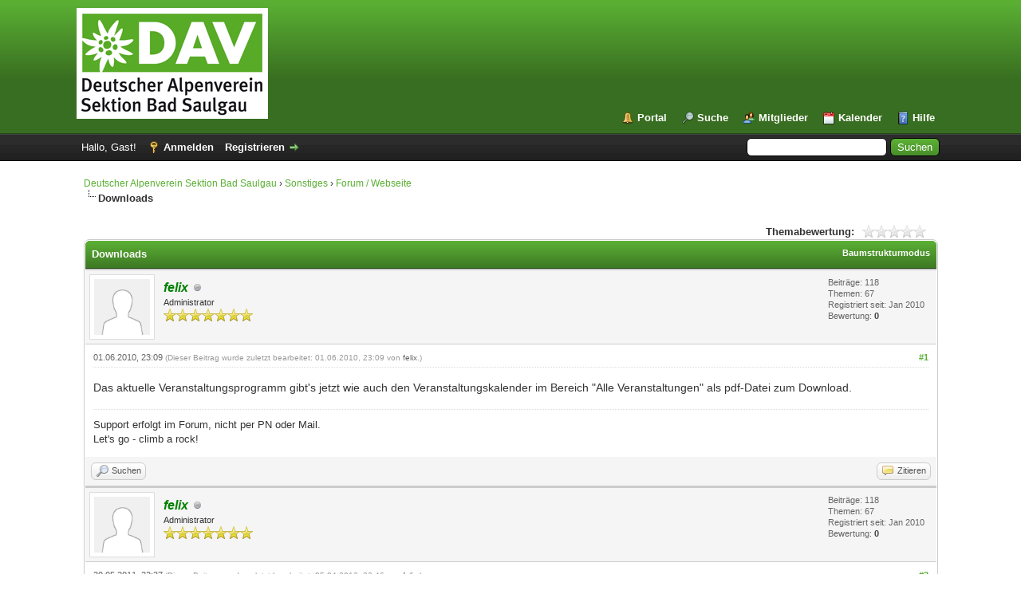

--- FILE ---
content_type: text/html; charset=UTF-8
request_url: https://dav-badsaulgau.de/Forum/showthread.php?tid=3&pid=8
body_size: 7954
content:
<!DOCTYPE html PUBLIC "-//W3C//DTD XHTML 1.0 Transitional//EN" "http://www.w3.org/TR/xhtml1/DTD/xhtml1-transitional.dtd"><!-- start: showthread -->
<html xml:lang="de" lang="de" xmlns="http://www.w3.org/1999/xhtml">
<head>
<title>Downloads</title>
<!-- start: headerinclude -->
<link rel="alternate" type="application/rss+xml" title="Letzte Themen (RSS 2.0)" href="https://dav-badsaulgau.de/Forum/syndication.php" />
<link rel="alternate" type="application/atom+xml" title="Letzte Themen (Atom 1.0)" href="https://dav-badsaulgau.de/Forum/syndication.php?type=atom1.0" />
<meta http-equiv="Content-Type" content="text/html; charset=UTF-8" />
<meta http-equiv="Content-Script-Type" content="text/javascript" />
<script type="text/javascript" src="https://dav-badsaulgau.de/Forum/jscripts/jquery.js?ver=1823"></script>
<script type="text/javascript" src="https://dav-badsaulgau.de/Forum/jscripts/jquery.plugins.min.js?ver=1821"></script>
<script type="text/javascript" src="https://dav-badsaulgau.de/Forum/jscripts/general.js?ver=1827"></script>

<link type="text/css" rel="stylesheet" href="https://dav-badsaulgau.de/Forum/cache/themes/theme1/showthread.css?t=1686499554" />
<link type="text/css" rel="stylesheet" href="https://dav-badsaulgau.de/Forum/cache/themes/theme1/star_ratings.css?t=1686499554" />
<link type="text/css" rel="stylesheet" href="https://dav-badsaulgau.de/Forum/cache/themes/theme1/global.css?t=1686499554" />
<link type="text/css" rel="stylesheet" href="https://dav-badsaulgau.de/Forum/cache/themes/theme2/color_leaf.css?t=1419344552" />
<link type="text/css" rel="stylesheet" href="https://dav-badsaulgau.de/Forum/cache/themes/theme1/css3.css?t=1686499554" />

<script type="text/javascript">
<!--
	lang.unknown_error = "Ein unbekannter Fehler ist aufgetreten.";
	lang.confirm_title = "Bitte bestätigen";
	lang.expcol_collapse = "[-]";
	lang.expcol_expand = "[+]";
	lang.select2_match = "Ein Ergebnis wurde gefunden, drücke die Eingabetaste um es auszuwählen.";
	lang.select2_matches = "{1} Ergebnisse wurden gefunden, benutze die Pfeiltasten zum Navigieren.";
	lang.select2_nomatches = "Keine Ergebnisse gefunden";
	lang.select2_inputtooshort_single = "Bitte gib ein oder mehrere Zeichen ein";
	lang.select2_inputtooshort_plural = "Bitte gib {1} oder mehr Zeichen ein";
	lang.select2_inputtoolong_single = "Bitte lösche ein Zeichen";
	lang.select2_inputtoolong_plural = "Bitte lösche {1} Zeichen";
	lang.select2_selectiontoobig_single = "Du kannst nur einen Eintrag auswählen";
	lang.select2_selectiontoobig_plural = "Du kannst nur {1} Einträge auswählen";
	lang.select2_loadmore = "Lade weitere Ergebnisse&hellip;";
	lang.select2_searching = "Suche&hellip;";

	var templates = {
		modal: '<div class=\"modal\">\
	<div style=\"overflow-y: auto; max-height: 400px;\">\
		<table border=\"0\" cellspacing=\"0\" cellpadding=\"5\" class=\"tborder\">\
			<tr>\
				<td class=\"thead\"><strong>__title__</strong></td>\
			</tr>\
			<tr>\
				<td class=\"trow1\">__message__</td>\
			</tr>\
			<tr>\
				<td class=\"tfoot\">\
					<div style=\"text-align: center\" class=\"modal_buttons\">__buttons__</div>\
				</td>\
			</tr>\
		</table>\
	</div>\
</div>',
		modal_button: '<input type=\"submit\" class=\"button\" value=\"__title__\"/>&nbsp;'
	};

	var cookieDomain = ".dav-badsaulgau.de";
	var cookiePath = "/Forum/";
	var cookiePrefix = "";
	var cookieSecureFlag = "0";
	var deleteevent_confirm = "Möchtest Du dieses Ereignis wirklich löschen?";
	var removeattach_confirm = "Möchtest du den ausgewählten Anhang wirklich löschen?";
	var loading_text = 'Lade.<br />Bitte warten&hellip;';
	var saving_changes = 'Änderungen werden gespeichert&hellip;';
	var use_xmlhttprequest = "1";
	var my_post_key = "66d3d20f72d7e71352df7ef11cadaf8a";
	var rootpath = "https://dav-badsaulgau.de/Forum";
	var imagepath = "https://dav-badsaulgau.de/Forum/images";
  	var yes_confirm = "Ja";
	var no_confirm = "Nein";
	var MyBBEditor = null;
	var spinner_image = "https://dav-badsaulgau.de/Forum/images/spinner.gif";
	var spinner = "<img src='" + spinner_image +"' alt='' />";
	var modal_zindex = 9999;
// -->
</script>
<!-- end: headerinclude -->
<script type="text/javascript">
<!--
	var quickdelete_confirm = "Möchtest du diesen Beitrag wirklich löschen?";
	var quickrestore_confirm = "Möchtest du diesen Beitrag wirklich wiederherstellen?";
	var allowEditReason = "1";
	lang.save_changes = "Änderungen speichern";
	lang.cancel_edit = "Bearbeitung abbrechen";
	lang.quick_edit_update_error = "Beim Bearbeiten des Beitrags ist es zu einem Fehler gekommen:";
	lang.quick_reply_post_error = "Beim Absenden des Beitrags ist es zu einem Fehler gekommen:";
	lang.quick_delete_error = "Beim Löschen des Beitrags ist es zu einem Fehler gekommen:";
	lang.quick_delete_success = "Der Beitrag wurde erfolgreich gelöscht.";
	lang.quick_delete_thread_success = "Das Thema wurde erfolgreich gelöscht.";
	lang.quick_restore_error = "Beim Wiederherstellen des Beitrags ist es zu einem Fehler gekommen:";
	lang.quick_restore_success = "Der Beitrag wurde erfolgreich wiederhergestellt.";
	lang.editreason = "Bearbeitungsgrund";
	lang.post_deleted_error = "Du kannst diese Aktion nicht auf einen gelöschten Beitrag anwenden.";
	lang.softdelete_thread = "Thema als gelöscht markieren";
	lang.restore_thread = "Thema wiederherstellen";
// -->
</script>
<!-- jeditable (jquery) -->
<script type="text/javascript" src="https://dav-badsaulgau.de/Forum/jscripts/report.js?ver=1820"></script>
<script src="https://dav-badsaulgau.de/Forum/jscripts/jeditable/jeditable.min.js"></script>
<script type="text/javascript" src="https://dav-badsaulgau.de/Forum/jscripts/thread.js?ver=1827"></script>
</head>
<body>
	<!-- start: header -->
<div id="container">
		<a name="top" id="top"></a>
		<div id="header">
			<div id="logo">
				<div class="wrapper">
					<a href="https://dav-badsaulgau.de/Forum/index.php"><img src="https://dav-badsaulgau.de/Forum/images/logo.png" alt="Deutscher Alpenverein Sektion Bad Saulgau" title="Deutscher Alpenverein Sektion Bad Saulgau" /></a>
					<ul class="menu top_links">
						<!-- start: header_menu_portal -->
<li><a href="https://dav-badsaulgau.de/Forum/portal.php" class="portal">Portal</a></li>
<!-- end: header_menu_portal -->
						<!-- start: header_menu_search -->
<li><a href="https://dav-badsaulgau.de/Forum/search.php" class="search">Suche</a></li>
<!-- end: header_menu_search -->
						<!-- start: header_menu_memberlist -->
<li><a href="https://dav-badsaulgau.de/Forum/memberlist.php" class="memberlist">Mitglieder</a></li>
<!-- end: header_menu_memberlist -->
						<!-- start: header_menu_calendar -->
<li><a href="https://dav-badsaulgau.de/Forum/calendar.php" class="calendar">Kalender</a></li>
<!-- end: header_menu_calendar -->
						<li><a href="https://dav-badsaulgau.de/Forum/misc.php?action=help" class="help">Hilfe</a></li>
					</ul>
				</div>
			</div>
			<div id="panel">
				<div class="upper">
					<div class="wrapper">
						<!-- start: header_quicksearch -->
						<form action="https://dav-badsaulgau.de/Forum/search.php">
						<fieldset id="search">
							<input name="keywords" type="text" class="textbox" />
							<input value="Suchen" type="submit" class="button" />
							<input type="hidden" name="action" value="do_search" />
							<input type="hidden" name="postthread" value="1" />
						</fieldset>
						</form>
<!-- end: header_quicksearch -->
						<!-- start: header_welcomeblock_guest -->
						<!-- Continuation of div(class="upper") as opened in the header template -->
						<span class="welcome">Hallo, Gast! <a href="https://dav-badsaulgau.de/Forum/member.php?action=login" onclick="$('#quick_login').modal({ fadeDuration: 250, keepelement: true, zIndex: (typeof modal_zindex !== 'undefined' ? modal_zindex : 9999) }); return false;" class="login">Anmelden</a> <a href="https://dav-badsaulgau.de/Forum/member.php?action=register" class="register">Registrieren</a></span>
					</div>
				</div>
				<div class="modal" id="quick_login" style="display: none;">
					<form method="post" action="https://dav-badsaulgau.de/Forum/member.php">
						<input name="action" type="hidden" value="do_login" />
						<input name="url" type="hidden" value="" />
						<input name="quick_login" type="hidden" value="1" />
						<input name="my_post_key" type="hidden" value="66d3d20f72d7e71352df7ef11cadaf8a" />
						<table width="100%" cellspacing="0" cellpadding="5" border="0" class="tborder">
							<tr>
								<td class="thead" colspan="2"><strong>Login</strong></td>
							</tr>
							<!-- start: header_welcomeblock_guest_login_modal -->
<tr>
	<td class="trow1" width="25%"><strong>Benutzername:</strong></td>
	<td class="trow1"><input name="quick_username" id="quick_login_username" type="text" value="" class="textbox initial_focus" /></td>
</tr>
<tr>
	<td class="trow2"><strong>Passwort:</strong></td>
	<td class="trow2">
		<input name="quick_password" id="quick_login_password" type="password" value="" class="textbox" /><br />
		<a href="https://dav-badsaulgau.de/Forum/member.php?action=lostpw" class="lost_password">Passwort vergessen?</a>
	</td>
</tr>
<tr>
	<td class="trow1">&nbsp;</td>
	<td class="trow1 remember_me">
		<input name="quick_remember" id="quick_login_remember" type="checkbox" value="yes" class="checkbox" checked="checked" />
		<label for="quick_login_remember">Merken</label>
	</td>
</tr>
<tr>
	<td class="trow2" colspan="2">
		<div align="center"><input name="submit" type="submit" class="button" value="Login" /></div>
	</td>
</tr>
<!-- end: header_welcomeblock_guest_login_modal -->
						</table>
					</form>
				</div>
				<script type="text/javascript">
					$("#quick_login input[name='url']").val($(location).attr('href'));
				</script>
<!-- end: header_welcomeblock_guest -->
					<!-- </div> in header_welcomeblock_member and header_welcomeblock_guest -->
				<!-- </div> in header_welcomeblock_member and header_welcomeblock_guest -->
			</div>
		</div>
		<div id="content">
			<div class="wrapper">
				
				
				
				
				
				
				
				<!-- start: nav -->

<div class="navigation">
<!-- start: nav_bit -->
<a href="https://dav-badsaulgau.de/Forum/index.php">Deutscher Alpenverein Sektion Bad Saulgau</a><!-- start: nav_sep -->
&rsaquo;
<!-- end: nav_sep -->
<!-- end: nav_bit --><!-- start: nav_bit -->
<a href="forumdisplay.php?fid=1">Sonstiges</a><!-- start: nav_sep -->
&rsaquo;
<!-- end: nav_sep -->
<!-- end: nav_bit --><!-- start: nav_bit -->
<a href="forumdisplay.php?fid=2">Forum / Webseite</a>
<!-- end: nav_bit --><!-- start: nav_sep_active -->
<br /><img src="https://dav-badsaulgau.de/Forum/images/nav_bit.png" alt="" />
<!-- end: nav_sep_active --><!-- start: nav_bit_active -->
<span class="active">Downloads</span>
<!-- end: nav_bit_active -->
</div>
<!-- end: nav -->
				<br />
<!-- end: header -->
	
	
	<div class="float_left">
		
	</div>
	<div class="float_right">
		
	</div>
	<!-- start: showthread_ratethread -->
<div style="margin-top: 6px; padding-right: 10px;" class="float_right">
		<script type="text/javascript">
		<!--
			lang.ratings_update_error = "Es ist zu einem Fehler beim Aktualisieren der Bewertung gekommen.";
		// -->
		</script>
		<script type="text/javascript" src="https://dav-badsaulgau.de/Forum/jscripts/rating.js?ver=1821"></script>
		<div class="inline_rating">
			<strong class="float_left" style="padding-right: 10px;">Themabewertung:</strong>
			<ul class="star_rating star_rating_notrated" id="rating_thread_3">
				<li style="width: 0%" class="current_rating" id="current_rating_3">0 Bewertung(en) - 0 im Durchschnitt</li>
				<li><a class="one_star" title="1 Stern von 5" href="./ratethread.php?tid=3&amp;rating=1&amp;my_post_key=66d3d20f72d7e71352df7ef11cadaf8a">1</a></li>
				<li><a class="two_stars" title="2 Sterne von 5" href="./ratethread.php?tid=3&amp;rating=2&amp;my_post_key=66d3d20f72d7e71352df7ef11cadaf8a">2</a></li>
				<li><a class="three_stars" title="3 Sterne von 5" href="./ratethread.php?tid=3&amp;rating=3&amp;my_post_key=66d3d20f72d7e71352df7ef11cadaf8a">3</a></li>
				<li><a class="four_stars" title="4 Sterne von 5" href="./ratethread.php?tid=3&amp;rating=4&amp;my_post_key=66d3d20f72d7e71352df7ef11cadaf8a">4</a></li>
				<li><a class="five_stars" title="5 Sterne von 5" href="./ratethread.php?tid=3&amp;rating=5&amp;my_post_key=66d3d20f72d7e71352df7ef11cadaf8a">5</a></li>
			</ul>
		</div>
</div>
<!-- end: showthread_ratethread -->
	<table border="0" cellspacing="0" cellpadding="5" class="tborder tfixed clear">
		<tr>
			<td class="thead">
				<div class="float_right">
					<span class="smalltext"><strong><a href="showthread.php?mode=threaded&amp;tid=3&amp;pid=8#pid8">Baumstrukturmodus</a></strong></span>
				</div>
				<div>
					<strong>Downloads</strong>
				</div>
			</td>
		</tr>
<tr><td id="posts_container">
	<div id="posts">
		<!-- start: postbit -->

<a name="pid8" id="pid8"></a>
<div class="post " style="" id="post_8">
<div class="post_author">
	<!-- start: postbit_avatar -->
<div class="author_avatar"><a href="member.php?action=profile&amp;uid=1"><img src="https://dav-badsaulgau.de/Forum/images/default_avatar.png" alt="" width="70" height="70" /></a></div>
<!-- end: postbit_avatar -->
	<div class="author_information">
			<strong><span class="largetext"><a href="https://dav-badsaulgau.de/Forum/member.php?action=profile&amp;uid=1"><span style="color: green;"><strong><em>felix</em></strong></span></a></span></strong> <!-- start: postbit_offline -->
<img src="https://dav-badsaulgau.de/Forum/images/buddy_offline.png" title="Offline" alt="Offline" class="buddy_status" />
<!-- end: postbit_offline --><br />
			<span class="smalltext">
				Administrator<br />
				<img src="images/star.png" border="0" alt="*" /><img src="images/star.png" border="0" alt="*" /><img src="images/star.png" border="0" alt="*" /><img src="images/star.png" border="0" alt="*" /><img src="images/star.png" border="0" alt="*" /><img src="images/star.png" border="0" alt="*" /><img src="images/star.png" border="0" alt="*" /><br />
				
			</span>
	</div>
	<div class="author_statistics">
		<!-- start: postbit_author_user -->

	Beiträge: 118<br />
	Themen: 67<br />
	Registriert seit: Jan 2010
	<!-- start: postbit_reputation -->
<br />Bewertung: <!-- start: postbit_reputation_formatted_link -->
<a href="reputation.php?uid=1"><strong class="reputation_neutral">0</strong></a>
<!-- end: postbit_reputation_formatted_link -->
<!-- end: postbit_reputation -->
<!-- end: postbit_author_user -->
	</div>
</div>
<div class="post_content">
	<div class="post_head">
		<!-- start: postbit_posturl -->
<div class="float_right" style="vertical-align: top">
<strong><a href="showthread.php?tid=3&amp;pid=8#pid8" title="Downloads">#1</a></strong>

</div>
<!-- end: postbit_posturl -->
		
		<span class="post_date">01.06.2010, 23:09 <span class="post_edit" id="edited_by_8"><!-- start: postbit_editedby -->
<span class="edited_post">(Dieser Beitrag wurde zuletzt bearbeitet: 01.06.2010, 23:09 von <a href="https://dav-badsaulgau.de/Forum/member.php?action=profile&amp;uid=1">felix</a>.)</span>
<!-- end: postbit_editedby --></span></span>
		
	</div>
	<div class="post_body scaleimages" id="pid_8">
		Das aktuelle Veranstaltungsprogramm gibt's jetzt wie auch den Veranstaltungskalender im Bereich "Alle Veranstaltungen" als pdf-Datei zum Download.
	</div>
	
	<!-- start: postbit_signature -->
<div class="signature scaleimages">
Support erfolgt im Forum, nicht per PN oder Mail.<br />
Let's go - climb a rock!
</div>
<!-- end: postbit_signature -->
	<div class="post_meta" id="post_meta_8">
		
		<div class="float_right">
			
		</div>
	</div>
	
</div>
<div class="post_controls">
	<div class="postbit_buttons author_buttons float_left">
		<!-- start: postbit_find -->
<a href="search.php?action=finduser&amp;uid=1" title="Alle Beiträge dieses Benutzers finden" class="postbit_find"><span>Suchen</span></a>
<!-- end: postbit_find -->
	</div>
	<div class="postbit_buttons post_management_buttons float_right">
		<!-- start: postbit_quote -->
<a href="newreply.php?tid=3&amp;replyto=8" title="Diese Nachricht in einer Antwort zitieren" class="postbit_quote postbit_mirage"><span>Zitieren</span></a>
<!-- end: postbit_quote -->
	</div>
</div>
</div>
<!-- end: postbit --><!-- start: postbit -->

<a name="pid596" id="pid596"></a>
<div class="post " style="" id="post_596">
<div class="post_author">
	<!-- start: postbit_avatar -->
<div class="author_avatar"><a href="member.php?action=profile&amp;uid=1"><img src="https://dav-badsaulgau.de/Forum/images/default_avatar.png" alt="" width="70" height="70" /></a></div>
<!-- end: postbit_avatar -->
	<div class="author_information">
			<strong><span class="largetext"><a href="https://dav-badsaulgau.de/Forum/member.php?action=profile&amp;uid=1"><span style="color: green;"><strong><em>felix</em></strong></span></a></span></strong> <!-- start: postbit_offline -->
<img src="https://dav-badsaulgau.de/Forum/images/buddy_offline.png" title="Offline" alt="Offline" class="buddy_status" />
<!-- end: postbit_offline --><br />
			<span class="smalltext">
				Administrator<br />
				<img src="images/star.png" border="0" alt="*" /><img src="images/star.png" border="0" alt="*" /><img src="images/star.png" border="0" alt="*" /><img src="images/star.png" border="0" alt="*" /><img src="images/star.png" border="0" alt="*" /><img src="images/star.png" border="0" alt="*" /><img src="images/star.png" border="0" alt="*" /><br />
				
			</span>
	</div>
	<div class="author_statistics">
		<!-- start: postbit_author_user -->

	Beiträge: 118<br />
	Themen: 67<br />
	Registriert seit: Jan 2010
	<!-- start: postbit_reputation -->
<br />Bewertung: <!-- start: postbit_reputation_formatted_link -->
<a href="reputation.php?uid=1"><strong class="reputation_neutral">0</strong></a>
<!-- end: postbit_reputation_formatted_link -->
<!-- end: postbit_reputation -->
<!-- end: postbit_author_user -->
	</div>
</div>
<div class="post_content">
	<div class="post_head">
		<!-- start: postbit_posturl -->
<div class="float_right" style="vertical-align: top">
<strong><a href="showthread.php?tid=3&amp;pid=596#pid596" title="RE: Downloads">#2</a></strong>

</div>
<!-- end: postbit_posturl -->
		
		<span class="post_date">30.05.2011, 22:37 <span class="post_edit" id="edited_by_596"><!-- start: postbit_editedby -->
<span class="edited_post">(Dieser Beitrag wurde zuletzt bearbeitet: 05.04.2012, 23:46 von <a href="https://dav-badsaulgau.de/Forum/member.php?action=profile&amp;uid=1">felix</a>.)</span>
<!-- end: postbit_editedby --></span></span>
		
	</div>
	<div class="post_body scaleimages" id="pid_596">
		Der Downloadbereich wurde neu gestaltet und erweitert. Reinschauen lohnt sich.<br />
<a href="http://dav-badsaulgau.de/index.php?seite=downloads" target="_blank" rel="noopener" class="mycode_url">http://dav-badsaulgau.de/index.php?seite=downloads</a>
	</div>
	
	<!-- start: postbit_signature -->
<div class="signature scaleimages">
Support erfolgt im Forum, nicht per PN oder Mail.<br />
Let's go - climb a rock!
</div>
<!-- end: postbit_signature -->
	<div class="post_meta" id="post_meta_596">
		
		<div class="float_right">
			
		</div>
	</div>
	
</div>
<div class="post_controls">
	<div class="postbit_buttons author_buttons float_left">
		<!-- start: postbit_find -->
<a href="search.php?action=finduser&amp;uid=1" title="Alle Beiträge dieses Benutzers finden" class="postbit_find"><span>Suchen</span></a>
<!-- end: postbit_find -->
	</div>
	<div class="postbit_buttons post_management_buttons float_right">
		<!-- start: postbit_quote -->
<a href="newreply.php?tid=3&amp;replyto=596" title="Diese Nachricht in einer Antwort zitieren" class="postbit_quote postbit_mirage"><span>Zitieren</span></a>
<!-- end: postbit_quote -->
	</div>
</div>
</div>
<!-- end: postbit --><!-- start: postbit -->

<a name="pid2450" id="pid2450"></a>
<div class="post " style="" id="post_2450">
<div class="post_author">
	<!-- start: postbit_avatar -->
<div class="author_avatar"><a href="member.php?action=profile&amp;uid=1"><img src="https://dav-badsaulgau.de/Forum/images/default_avatar.png" alt="" width="70" height="70" /></a></div>
<!-- end: postbit_avatar -->
	<div class="author_information">
			<strong><span class="largetext"><a href="https://dav-badsaulgau.de/Forum/member.php?action=profile&amp;uid=1"><span style="color: green;"><strong><em>felix</em></strong></span></a></span></strong> <!-- start: postbit_offline -->
<img src="https://dav-badsaulgau.de/Forum/images/buddy_offline.png" title="Offline" alt="Offline" class="buddy_status" />
<!-- end: postbit_offline --><br />
			<span class="smalltext">
				Administrator<br />
				<img src="images/star.png" border="0" alt="*" /><img src="images/star.png" border="0" alt="*" /><img src="images/star.png" border="0" alt="*" /><img src="images/star.png" border="0" alt="*" /><img src="images/star.png" border="0" alt="*" /><img src="images/star.png" border="0" alt="*" /><img src="images/star.png" border="0" alt="*" /><br />
				
			</span>
	</div>
	<div class="author_statistics">
		<!-- start: postbit_author_user -->

	Beiträge: 118<br />
	Themen: 67<br />
	Registriert seit: Jan 2010
	<!-- start: postbit_reputation -->
<br />Bewertung: <!-- start: postbit_reputation_formatted_link -->
<a href="reputation.php?uid=1"><strong class="reputation_neutral">0</strong></a>
<!-- end: postbit_reputation_formatted_link -->
<!-- end: postbit_reputation -->
<!-- end: postbit_author_user -->
	</div>
</div>
<div class="post_content">
	<div class="post_head">
		<!-- start: postbit_posturl -->
<div class="float_right" style="vertical-align: top">
<strong><a href="showthread.php?tid=3&amp;pid=2450#pid2450" title="RE: Downloads">#3</a></strong>

</div>
<!-- end: postbit_posturl -->
		
		<span class="post_date">26.11.2011, 14:40 <span class="post_edit" id="edited_by_2450"></span></span>
		
	</div>
	<div class="post_body scaleimages" id="pid_2450">
		Hallo,<br />
<br />
für zukünftige Mitglieder gibt es jetzt im Downloadbereich den Mitgliedsantrag als pdf.
	</div>
	
	<!-- start: postbit_signature -->
<div class="signature scaleimages">
Support erfolgt im Forum, nicht per PN oder Mail.<br />
Let's go - climb a rock!
</div>
<!-- end: postbit_signature -->
	<div class="post_meta" id="post_meta_2450">
		
		<div class="float_right">
			
		</div>
	</div>
	
</div>
<div class="post_controls">
	<div class="postbit_buttons author_buttons float_left">
		<!-- start: postbit_find -->
<a href="search.php?action=finduser&amp;uid=1" title="Alle Beiträge dieses Benutzers finden" class="postbit_find"><span>Suchen</span></a>
<!-- end: postbit_find -->
	</div>
	<div class="postbit_buttons post_management_buttons float_right">
		<!-- start: postbit_quote -->
<a href="newreply.php?tid=3&amp;replyto=2450" title="Diese Nachricht in einer Antwort zitieren" class="postbit_quote postbit_mirage"><span>Zitieren</span></a>
<!-- end: postbit_quote -->
	</div>
</div>
</div>
<!-- end: postbit --><!-- start: postbit -->

<a name="pid6891" id="pid6891"></a>
<div class="post " style="" id="post_6891">
<div class="post_author">
	<!-- start: postbit_avatar -->
<div class="author_avatar"><a href="member.php?action=profile&amp;uid=1"><img src="https://dav-badsaulgau.de/Forum/images/default_avatar.png" alt="" width="70" height="70" /></a></div>
<!-- end: postbit_avatar -->
	<div class="author_information">
			<strong><span class="largetext"><a href="https://dav-badsaulgau.de/Forum/member.php?action=profile&amp;uid=1"><span style="color: green;"><strong><em>felix</em></strong></span></a></span></strong> <!-- start: postbit_offline -->
<img src="https://dav-badsaulgau.de/Forum/images/buddy_offline.png" title="Offline" alt="Offline" class="buddy_status" />
<!-- end: postbit_offline --><br />
			<span class="smalltext">
				Administrator<br />
				<img src="images/star.png" border="0" alt="*" /><img src="images/star.png" border="0" alt="*" /><img src="images/star.png" border="0" alt="*" /><img src="images/star.png" border="0" alt="*" /><img src="images/star.png" border="0" alt="*" /><img src="images/star.png" border="0" alt="*" /><img src="images/star.png" border="0" alt="*" /><br />
				
			</span>
	</div>
	<div class="author_statistics">
		<!-- start: postbit_author_user -->

	Beiträge: 118<br />
	Themen: 67<br />
	Registriert seit: Jan 2010
	<!-- start: postbit_reputation -->
<br />Bewertung: <!-- start: postbit_reputation_formatted_link -->
<a href="reputation.php?uid=1"><strong class="reputation_neutral">0</strong></a>
<!-- end: postbit_reputation_formatted_link -->
<!-- end: postbit_reputation -->
<!-- end: postbit_author_user -->
	</div>
</div>
<div class="post_content">
	<div class="post_head">
		<!-- start: postbit_posturl -->
<div class="float_right" style="vertical-align: top">
<strong><a href="showthread.php?tid=3&amp;pid=6891#pid6891" title="RE: Downloads">#4</a></strong>

</div>
<!-- end: postbit_posturl -->
		
		<span class="post_date">31.03.2012, 17:47 <span class="post_edit" id="edited_by_6891"><!-- start: postbit_editedby -->
<span class="edited_post">(Dieser Beitrag wurde zuletzt bearbeitet: 23.10.2012, 19:42 von <a href="https://dav-badsaulgau.de/Forum/member.php?action=profile&amp;uid=1">felix</a>.)</span>
<!-- end: postbit_editedby --></span></span>
		
	</div>
	<div class="post_body scaleimages" id="pid_6891">
		Der Downloadbereich wurde überarbeitet und die Downloads aktualisiert.
	</div>
	
	<!-- start: postbit_signature -->
<div class="signature scaleimages">
Support erfolgt im Forum, nicht per PN oder Mail.<br />
Let's go - climb a rock!
</div>
<!-- end: postbit_signature -->
	<div class="post_meta" id="post_meta_6891">
		
		<div class="float_right">
			
		</div>
	</div>
	
</div>
<div class="post_controls">
	<div class="postbit_buttons author_buttons float_left">
		<!-- start: postbit_find -->
<a href="search.php?action=finduser&amp;uid=1" title="Alle Beiträge dieses Benutzers finden" class="postbit_find"><span>Suchen</span></a>
<!-- end: postbit_find -->
	</div>
	<div class="postbit_buttons post_management_buttons float_right">
		<!-- start: postbit_quote -->
<a href="newreply.php?tid=3&amp;replyto=6891" title="Diese Nachricht in einer Antwort zitieren" class="postbit_quote postbit_mirage"><span>Zitieren</span></a>
<!-- end: postbit_quote -->
	</div>
</div>
</div>
<!-- end: postbit -->
	</div>
</td></tr>
		<tr>
			<td class="tfoot">
				<!-- start: showthread_search -->
	<div class="float_right">
		<form action="search.php" method="post">
			<input type="hidden" name="action" value="thread" />
			<input type="hidden" name="tid" value="3" />
			<input type="text" name="keywords" value="Suchbegriff(e)" onfocus="if(this.value == 'Suchbegriff(e)') { this.value = ''; }" onblur="if(this.value=='') { this.value='Suchbegriff(e)'; }" class="textbox" size="25" />
			<input type="submit" class="button" value="Thema durchsuchen" />
		</form>
	</div>
<!-- end: showthread_search -->
				<div>
					<strong>&laquo; <a href="showthread.php?tid=3&amp;action=nextoldest">Ein Thema zurück</a> | <a href="showthread.php?tid=3&amp;action=nextnewest">Ein Thema vor</a> &raquo;</strong>
				</div>
			</td>
		</tr>
	</table>
	<div class="float_left">
		
	</div>
	<div style="padding-top: 4px;" class="float_right">
		
	</div>
	<br class="clear" />
	
	
	
	<br />
	<div class="float_left">
		<ul class="thread_tools">
			<!-- start: showthread_printthread -->
<li class="printable"><a href="printthread.php?tid=3">Druckversion anzeigen</a></li>
<!-- end: showthread_printthread -->
			
			
			
		</ul>
	</div>

	<div class="float_right" style="text-align: right;">
		
		<!-- start: forumjump_advanced -->
<form action="forumdisplay.php" method="get">
<span class="smalltext"><strong>Gehe zu:</strong></span>
<select name="fid" class="forumjump">
<option value="-4">Private Nachrichten</option>
<option value="-3">Benutzer Control-Panel</option>
<option value="-5">Wer ist online?</option>
<option value="-2">Suche</option>
<option value="-1">Forenstartseite</option>
<!-- start: forumjump_bit -->
<option value="8" > Veranstaltungsprogramm</option>
<!-- end: forumjump_bit --><!-- start: forumjump_bit -->
<option value="9" >-- Skitouren / Schneeschuhwanderungen</option>
<!-- end: forumjump_bit --><!-- start: forumjump_bit -->
<option value="12" >-- Wanderungen</option>
<!-- end: forumjump_bit --><!-- start: forumjump_bit -->
<option value="10" >-- Klettern / Kletterwand / Hochtouren</option>
<!-- end: forumjump_bit --><!-- start: forumjump_bit -->
<option value="14" >-- MTB- und Radtouren</option>
<!-- end: forumjump_bit --><!-- start: forumjump_bit -->
<option value="16" >-- Seniorenprogramm</option>
<!-- end: forumjump_bit --><!-- start: forumjump_bit -->
<option value="11" >-- Jugendarbeit / Familiengruppen</option>
<!-- end: forumjump_bit --><!-- start: forumjump_bit -->
<option value="15" >-- Vorträge</option>
<!-- end: forumjump_bit --><!-- start: forumjump_bit -->
<option value="13" >-- Andere Veranstaltungen</option>
<!-- end: forumjump_bit --><!-- start: forumjump_bit -->
<option value="5" > Verwaltung</option>
<!-- end: forumjump_bit --><!-- start: forumjump_bit -->
<option value="6" >-- Vorstandsbeschlüsse / Vorstand</option>
<!-- end: forumjump_bit --><!-- start: forumjump_bit -->
<option value="7" >-- Haftung / Mitgliedschaft</option>
<!-- end: forumjump_bit --><!-- start: forumjump_bit -->
<option value="1" > Sonstiges</option>
<!-- end: forumjump_bit --><!-- start: forumjump_bit -->
<option value="2" selected="selected">-- Forum / Webseite</option>
<!-- end: forumjump_bit --><!-- start: forumjump_bit -->
<option value="3" >-- Witze und Blödeleien</option>
<!-- end: forumjump_bit --><!-- start: forumjump_bit -->
<option value="4" >-- Sonstiges</option>
<!-- end: forumjump_bit -->
</select>
<!-- start: gobutton -->
<input type="submit" class="button" value="Los" />
<!-- end: gobutton -->
</form>
<script type="text/javascript">
$(".forumjump").on('change', function() {
	var option = $(this).val();

	if(option < 0)
	{
		window.location = 'forumdisplay.php?fid='+option;
	}
	else
	{
		window.location = 'forumdisplay.php?fid='+option;
	}
});
</script>
<!-- end: forumjump_advanced -->
	</div>
	<br class="clear" />
	<!-- start: showthread_usersbrowsing -->
<br />
<span class="smalltext">Benutzer, die gerade dieses Thema anschauen: 1 Gast/Gäste</span>
<br />
<!-- end: showthread_usersbrowsing -->
	<!-- start: footer -->

	</div>
</div>
<div id="footer">
	<div class="upper">
		<div class="wrapper">
			<!-- start: footer_languageselect -->
<div class="language">
<form method="POST" action="/Forum/showthread.php" id="lang_select">
	<input type="hidden" name="tid" value="3" />
<input type="hidden" name="pid" value="8" />

	<input type="hidden" name="my_post_key" value="66d3d20f72d7e71352df7ef11cadaf8a" />
	<select name="language" onchange="MyBB.changeLanguage();">
		<optgroup label="Einfache Sprachauswahl">
			<!-- start: footer_languageselect_option -->
<option value="deutsch_du" selected="selected">&nbsp;&nbsp;&nbsp;Deutsch informell (&quot;Du&quot;)</option>
<!-- end: footer_languageselect_option --><!-- start: footer_languageselect_option -->
<option value="deutsch_sie">&nbsp;&nbsp;&nbsp;Deutsch formell (&quot;Sie&quot;)</option>
<!-- end: footer_languageselect_option --><!-- start: footer_languageselect_option -->
<option value="english">&nbsp;&nbsp;&nbsp;English (American)</option>
<!-- end: footer_languageselect_option -->
		</optgroup>
	</select>
	<!-- start: gobutton -->
<input type="submit" class="button" value="Los" />
<!-- end: gobutton -->
</form>
</div>
<!-- end: footer_languageselect -->
			
			<ul class="menu bottom_links">
				<!-- start: footer_showteamlink -->
<li><a href="showteam.php">Foren-Team</a></li>
<!-- end: footer_showteamlink -->
				<!-- start: footer_contactus -->
<li><a href="mailto:webmaster@dav-badsaulgau.de">Kontakt</a></li>
<!-- end: footer_contactus -->
				<li><a href="https://dav-badsaulgau.de">dav-badsaulgau.de</a></li>
				<li><a href="#top">Nach oben</a></li>
				<li><a href="https://dav-badsaulgau.de/Forum/archive/index.php?thread-3.html">Archiv-Modus</a></li>
				<li><a href="https://dav-badsaulgau.de/Forum/misc.php?action=markread">Alle Foren als gelesen markieren</a></li>
				<li><a href="https://dav-badsaulgau.de/Forum/misc.php?action=syndication">RSS-Synchronisation</a></li>
			</ul>
		</div>
	</div>
	<div class="lower">
		<div class="wrapper">
			<span id="current_time"><strong>Es ist:</strong> 11.11.2025, 11:13</span>
			<span id="copyright">
				<!-- MyBB is free software developed and maintained by a volunteer community.
					It would be much appreciated by the MyBB Group if you left the full copyright and "powered by" notice intact,
					to show your support for MyBB.  If you choose to remove or modify the copyright below,
					you may be refused support on the MyBB Community Forums.

					This is free software, support us and we'll support you. -->
				Deutsche Übersetzung: <a href="https://www.mybb.de/" target="_blank" rel="noopener">MyBB.de</a>, Powered by <a href="https://mybb.com" target="_blank" rel="noopener">MyBB</a>, &copy; 2002-2025 <a href="https://mybb.com" target="_blank" rel="noopener">MyBB Group</a>.
				<!-- End powered by -->
			</span>
		</div>
	</div>
</div>
<!-- The following piece of code allows MyBB to run scheduled tasks. DO NOT REMOVE --><!-- start: task_image -->
<img src="https://dav-badsaulgau.de/Forum/task.php" width="1" height="1" alt="" />
<!-- end: task_image --><!-- End task image code -->

</div>
<!-- end: footer -->
	<script type="text/javascript">
		var thread_deleted = "0";
		if(thread_deleted == "1")
		{
			$("#quick_reply_form, .new_reply_button, .thread_tools, .inline_rating").hide();
			$("#moderator_options_selector option.option_mirage").attr("disabled","disabled");
		}
	</script>
</body>
</html>
<!-- end: showthread -->

--- FILE ---
content_type: text/css
request_url: https://dav-badsaulgau.de/Forum/cache/themes/theme2/color_leaf.css?t=1419344552
body_size: 688
content:
a:link,
a:visited,
a:hover,
a:active {
	color: #5aaf33;
}

#logo {
	background: #386e21 url(../../../images/colors/leaf_header.png) top left repeat-x;
	border-bottom: 1px solid #234615;
}

#header ul.menu li a {
	color: #fff;
}

#panel input.button {
	background: #386e21 url(../../../images/colors/leaf_thead.png) top left repeat-x;
}

.thead {
	background: #386e21 url(../../../images/colors/leaf_thead.png) top left repeat-x;
	border-bottom: 1px solid #234615;
}

.thead input.textbox,
.thead select {
	border: 1px solid #234615;
}

.popup_menu .popup_item:hover {
	background: #5aaf33;
	color: #fff;
}

.tt-suggestion.tt-is-under-cursor {
    background-color: #5aaf33;
	color: #fff;
}

.pagination a:hover {
	background-color: #5aaf33;
	color: #fff;
	border-color: #234615;
}
		